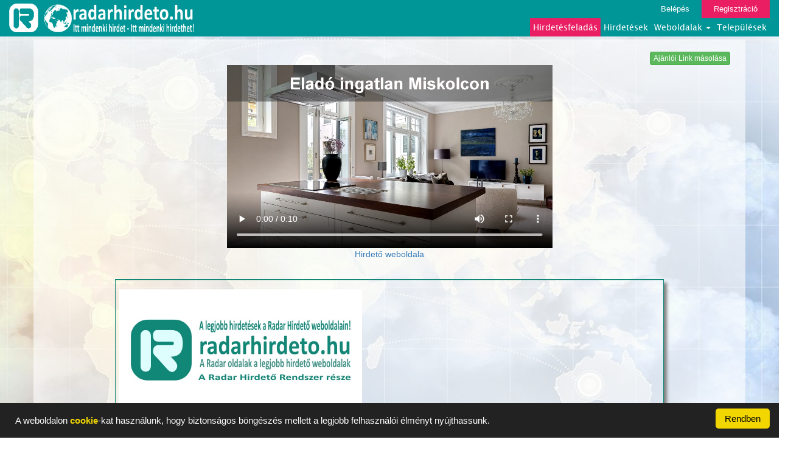

--- FILE ---
content_type: text/html; charset=UTF-8
request_url: https://radarhirdeto.hu/view/R003-171127-d772761c07457a665c1359999a556917
body_size: 10262
content:











<!DOCTYPE html>
<html lang="hu">
  <head>
    <meta charset="utf-8">
    <meta http-equiv="X-UA-Compatible" content="IE=edge">
    <meta name="viewport" content="width=device-width, initial-scale=1">
    <!-- The above 3 meta tags *must* come first in the head; any other head content must come *after* these tags -->
    <meta name="description" content="FIGYELEM.! ! !

ÁRON ALUL.! ! ! - FELSZÁMOLÁS, - CSALÁDI OKOK MIATT.
NAGYMÉRETŰ, NŐI. - FÉRFI .- TÉLI KABÁTOK. ELADÓK .!!! / 1500Ft.-tól. / UGYAN ITT, GYERMEK RUHÁK IS. - FFI.- INGEK,-">
    <meta name="author" content="">
    
    <meta property="og:type" content="article">
    <meta property="og:title" content="Radar Hirdető - Itt mindenki hirdet! - Itt mindenki hirdethet!">
    <meta property="og:description" content="FIGYELEM.! ! !

ÁRON ALUL.! ! ! - FELSZÁMOLÁS, - CSALÁDI OKOK MIATT.
NAGYMÉRETŰ, NŐI. - FÉRFI .- TÉLI KABÁTOK. ELADÓK .!!! / 1500Ft.-tól. / UGYAN ITT, GYERMEK RUHÁK IS. - FFI.- INGEK,-">    
    <meta property="fb:app_id" content="363348234105923">
        
    <meta property="og:url" content="https://radarhirdeto.hu/view/R003-171127-d772761c07457a665c1359999a556917">
    <meta property="og:image" content="https://radarhirdeto.hu/pics/nincskep/radarhirdeto/nincskep.jpg">     
            <link rel="stylesheet" href="/css/font-awesome.css">
    <link rel="icon" href="/favicon.ico">

    <title>Radar Hirdető - Itt mindenki hirdet! - Itt mindenki hirdethet!</title>

    <!-- Bootstrap core CSS -->
    <link href="/bootstrap/css/bootstrap.min.css" rel="stylesheet">

    <!-- Custom styles for this template -->
    <link href="/css/radarhirdeto.css" rel="stylesheet">

    <link href="/css/radar.css?v=201806161" rel="stylesheet">
    <link href="/css/tablazat.css" rel="stylesheet">
    <script src="/js/jquery-3.2.1.min.js"></script>
    <script src="/js/jquery.cookie.js"></script> 
    <script src="/js/cookieok.js"></script>
    <!--
   <script src="https://code.jquery.com/jquery-3.2.1.min.js"></script> 
   
   <script src="/js/jquery.cookie.js"></script> 
   -->
   
    <link href="https://vjs.zencdn.net/8.3.0/video-js.css" rel="stylesheet" />
    <script src="https://vjs.zencdn.net/8.3.0/video.min.js"></script>   
   <script src="/js/myvideojs.js"></script>
   
  </head>
<style>
.body_hatter{
    background-image:url(../pics/radarhirdeto/fooldalhatterkep.jpg?v=201806141);
    background-repeat: no-repeat;
    background-position: center;
    background-size: cover;         
}

</style> 
    <body  onload="init()" class="body_hatter">
      
<!-- Global site tag (gtag.js) - Google Analytics -->
<script async src="https://www.googletagmanager.com/gtag/js?id=UA-112379948-1"></script>
<script>
  window.dataLayer = window.dataLayer || [];
  function gtag(){dataLayer.push(arguments);}
  gtag('js', new Date());

  gtag('config', 'UA-112379948-1');
</script>

      

      
      
<div id="fb-root"></div>     
<script>

(function(d, s, id) {
  var js, fjs = d.getElementsByTagName(s)[0];
  if (d.getElementById(id)) return;
  js = d.createElement(s); js.id = id;
  js.src = "//connect.facebook.net/hu_HU/sdk.js#xfbml=1&version=v2.10";
  fjs.parentNode.insertBefore(js, fjs);
}(document, 'script', 'facebook-jssdk'));

</script>     
   
      
        
<style>
    #logosav2{
        background-color: rgba(0, 149, 150, 0.72);
    }
    #nagy-logokep-img{
        height: 50px;
    }
</style>

<!--
<div id="logosav2" class="container">
    <div id="nagy-logokep" style="float: left">
        
     
   
        <a href="/" style="float:left;" >  <img id="nagy-logokep-img" class="img-responsive" src="" alt="radarhirdeto" > </a>
    <a href="/" style="float:left;margin-left: 5px;">  <img id="nagy-logokep-img" class="img-responsive" src="" alt="logo"> </a>
    <div style="clear:both;"></div>
 
</div>



   
    <div class="log_reg_links" >
            </div>
   
    
    

  
    
   
</div>

-->
        <style>
    .navbar-default{
        border: none;
        background-color: rgba(0, 149, 150);
        
        border-radius: 0;
    }
    .navigacios-menu{
        float: right;
        padding: 0;
    }
    
    .navigacios-menu li a{
        padding: 5px;
        -webkit-transition: 0.5s all;
    }
   
    .navigacios-menu li a:hover{
    	background-color: #F44336;
        color: rgb(255, 255, 0);   
        -webkit-transition: 0.5s all;
    }
    
    .nav .open>a, .nav .open>a:focus, .nav .open>a:hover{
        background-color: #F44336;
        color: rgb(255, 255, 0); 
    }   
    
    
    .dropdown-menu{
        background-color: rgba(0, 149, 150);
        
    }
    
    #feladasmenupont{
        background-color: #E91E63;
    }
    
    

    
    
    .log_reg_links{
        font-size: 13px;
    }
    
    
    .login_link{
        /*background-color: #009688;*/
        background-color: #009596;
        -webkit-transition: 0.5s all;
    }
    .login_link:hover{
        background-color: #E91E63;
        color: #ffff00;
        text-decoration: none;   
        -webkit-transition: 0.5s all;
    }
    .register_link{
        background-color: #E91E63;
        -webkit-transition: 0.5s all;
    }
    .register_link:hover{
        color: #ffff00;
        text-decoration: none;          
        -webkit-transition: 0.5s all;
    }
    
    
    .navbar-collapse.in{
        overflow-y: visible;
    }
    .dropdown-menu{
        margin-left: 20px;
     
    }
    
    
    
    
    
    @media(min-width:768px){
  
        #navbar{
            float: right;
        }  
        
        .navbar-header{
            padding-top: 5px;
        }
        

    }
    
    @media(max-width:767px){
        /*
        #kepesapro{
            margin-left: 40%;
        }
        */
         .navigacios-menu{
            float: none;
        } 
        /*
        .navigacios-menu li{
            padding-top: 10px;
            padding-bottom: 10px;
        }
        */
    }
    
    
    
    
    @media(max-width:363px){
        #nagy-logokep-img{
            width: 200px;
        }
    }
    
</style>

<!-- Fixed navbar -->
<div id="topnav" class="container-fuid" style="padding:0;">
    <nav class="navbar navbar-default" >
  <div class="container-fluid" >
    <div class="navbar-header" >
      <button type="button" class="navbar-toggle collapsed" data-toggle="collapse" data-target="#navbar" aria-expanded="false" aria-controls="navbar">
        <span class="sr-only">Toggle navigation</span>
        <span class="icon-bar"></span>
        <span class="icon-bar"></span>
        <span class="icon-bar"></span>
      </button>
    <div id="nagy-logokep" style="float: left">
        <a href="https://radarhirdeto.hu/home" style="float:left;" >  <img  class="img-responsive" style=" max-height: 50px" src="/pics/radarhirdeto/radar_logo4F.png" alt="radarhirdeto" > </a>
        <a href="/" style="float:left;margin-left: 5px;">  <img id="nagy-logokep-img" class="img-responsive" src="/pics/radarhirdeto/radarhirdeto_hosszu_logo4F.png" alt="logo"> </a>
    <div style="clear:both;"></div>
</div>        
        
        
        
        
    </div>
    <div id="navbar" class="navbar-collapse collapse" >
       
        <div class="row">
            
    <div class="log_reg_links" >
        
        <a href="/login" class="login_link">Belépés</a>
        <a href="/register" class="register_link">Regisztráció</a>                
                </div>             
        </div>
        
        
        <div class="row">
            
          
        
        
      <ul class="nav navigacios-menu " >
          <li ><a id="feladasmenupont" href="/hirdetesfeladas">Hirdetésfeladás</a></li>
          <!--
          <li>   </li>
          -->
          <li> <a href="/view_all" >Hirdetések</a>  </li>
        <li class="dropdown">
          <a href="#" class="dropdown-toggle" data-toggle="dropdown" role="button" aria-haspopup="true" aria-expanded="false">Weboldalak <span class="caret"></span></a>
          <ul class="dropdown-menu">
              <li ><a  href="https://radarhirdeto.hu/home">Radar Hirdető</a></li>
              <li ><a  href="https://allasradar.eu/home">Állás Radar</a></li>
<!--
              <li ><a  href="https://allatradar.hu/home">Állat Radar</a></li>
              <li ><a  href="https://antikradar.hu/home">Antik Radar</a></li>
              <li ><a  href="https://babaradar.hu/home">Baba Radar</a></li>
              <li ><a  href="https://butorradar.hu/home">Bútor Radar</a></li>
              <li ><a  href="https://cegesradar.hu/home">Céges Radar</a></li>
              <li ><a  href="https://epitkezesradar.hu/home">Építkezés Radar</a></li>
-->
              <li ><a  href="https://ingatlanradar.eu/home">Ingatlan Radar</a></li>
<!--
              <li ><a  href="https://jarmuradar.hu/home">Jármű Radar</a></li>
              <li ><a  href="https://mlmradar.hu/home">MLM Radar</a></li>
              <li ><a  href="https://muszakicikkradar.hu/home">Műszaki cikk Radar</a></li>
              <li ><a  href="https://ruharadar.hu/home">Ruha Radar</a></li>
              <li ><a  href="https://sportradar.hu/home">Sport Radar</a></li>
              <li ><a  href="https://szamitogepradar.hu/home">Számítógép Radar</a></li>
              <li ><a  href="https://szepsegradar.hu/home">Szépség Radar</a></li>
              <li ><a  href="https://telefonradar.hu/home">Telefon Radar</a></li>
              <li ><a  href="https://profiradar.hu/home">Profi Radar</a></li>
-->
          </ul>
        </li>          
        

        <li><a href="/telepules"  >Települések</a></li>
        
        
        <li style=" display: none;  "><a style="color: #F5871F;font-weight: bold;" class="fiokmenulink" href="/egyenleg">Egyenlegem</a></li> 
        <li style="display: none;"><a style="color: #F5871F;font-weight: bold;" class="fiokmenulink" href="/hirdeteseim">Hirdetéseim</a></li> 
                
        
      </ul>
  
        
         </div> 
       
        
        
        
    </div><!--/.nav-collapse -->
  </div>
    <div style="clear: both"></div>
</nav>

</div>



        

<div id="kontener" style="position:relative" class="container">
            <div id="fooldkeresopanelhatter"></div>            <div style="text-align: center;color: #ff0000;background-color: #E0E0E0;font-size: 30px;font-weight: bold;">
                <noscript> Ha ezt az üzenetet lálja akkor az Ön böngészője nem alkalmas a weboldal megtekintéséhez!</noscript>
                <noscript>  Az oldal megtekintéséhez szükség van a JavaScript engedélyezésére!</noscript>
            </div>
            
            
    
    

    
        


<div class="fopanel">
            <div id="tmp">
            <input id="l1" type="hidden"  name="link" value="https://radarhirdeto.hu/view/R003-171127-d772761c07457a665c1359999a556917">
        </div>
    <div class="row"  >
        <span  onclick="javascript:history.back()" class="btn btn-xs btn-info" style="display: none">Vissza a listára </span>
        <div class="fb-share-button" data-href="https://radarhirdeto.hu/view/R003-171127-d772761c07457a665c1359999a556917"  style="float:right;" data-layout="button" data-size="small" data-mobile-iframe="false"  ><a class="fb-xfbml-parse-ignore" target="_blank" href="https://www.facebook.com/sharer/sharer.php?u=https%3A%2F%2Fdevelopers.facebook.com%2Fdocs%2Fplugins%2F&amp;src=sdkpreparse"   >Megosztás</a></div>         
        <span id="tipp" class="btn btn-xs btn-success " style="float:right;margin-right: 5px;" onclick="copyToClipboard('#l1');alert('Az oldal linkje bekerült a memóriába. Bárhová beilleszthető jobb egérgobbal kattintva majd a Beillesztés menüpontot választva.');" data-toggle="tooltip" data-placement="top" title="Kattintásra memóriába másolás majd jobb egégombbal kattintva Beillesztés."  >Ajánlói Link másolása</span> 
        <div style="clear: both"></div>
    </div>  
    
 
    <!--
reklamvideok
-->
<div class="row mb-4">
    <div class="col-md-6 col-md-offset-3">
        <div class="embed-responsive embed-responsive-16by9">
            <video id="my-video" class="video-js" controls preload="auto">
                <source src="/vidads/Elado_ingatlan_Miskolc.mp4" type="video/mp4" />
                <p class="vjs-no-js">
                    To view this video please enable JavaScript, and consider upgrading to a
                    web browser that
                    <a href="https://videojs.com/html5-video-support/" target="_blank"
                       >supports HTML5 video</a
                    >
                </p>
            </video>
        </div>
    </div>
    <div class="col-xs-12 text-center">
        <a href="https://vhl.gdn-ingatlan.hu/ingatlanok/?varos=%2B1731" target="_blank">Hirdető weboldala</a>    </div>
</div>









    
        <div class="row">
    
    <div class="col-xs-12">
        
        <div class="row">
            <div class="col-xs-12">
              
            </div>
        
        </div>
        
        
        <div class="row">
            <!-- bal oszlop -->
            <div class="col-xs-12 col-lg-10 col-lg-offset-1" >
                <div class="  col-xs-12 hfmegnezpanel">
                    
                    <div class="row hfeladpanel_sorbox">
                        <div class="col-xs-12  hfeladpanel_sor vastab_betuk" style="font-size: 25px;">
                            <span></span>
                        </div>
                    </div>  
        
                    <div class="row kepbox kepkeret">
                        <div class="col-xs-12 col-sm-6 col-md-6 col-lg-6">
                            <div id="nagykep" class="row " style="padding : 5px;">
                                <img  src="/pics/nincskep/radarhirdeto/nincskep.jpg" alt="kep" class="img-responsive" style="max-height: 300px; cursor: pointer;"  onclick="openModal()" >
                            <span id="galeriamegnyito" onclick="openModal()"> <i class="glyphicon glyphicon-zoom-in"></i>Galéria</span>
                            </div>
                        </div>

                        <div class="col-xs-12 col-sm-6 col-md-6 col-lg-6 ">
                            <div class="row ">
                                                        </div>
                        </div>                           
                        
                        
                        
                    </div>  
                    
                    <div class="row hfeladpanel_sorbox">
                        




<div class="col-xs-12 hirdetespanel_sor_col"  >
    
    <div class="hirdetes_view_lista_panel_panelteto" style="max-height:20px;">
        <div class="hirdetes_view_lista_panel_panelteto_szoveg1">
        <span  >Feladva:0</span>
        </div>
        
        <div class="fenyujsag_box" style="display:none; ">
            <div class="hirdetes_view_lista_panel_panelteto_szoveg2">
                <span style="color: #FFFFFF;">  Ingyenes hirdetés feladás 30 napig ingyenes.</span>
            </div>
        </div>            
  
        
        
    </div>         
       
        
    <div id="panelkeret" class="hirdetes_view_lista_panel "   onclick="hirdetesmegnez('R003-171127-d772761c07457a665c1359999a556917')" >
        
        <div class="hirdetes_view_lista_panel_kedvenc_icon"> <span> <i class="glyphicon glyphicon-star-empty"></i>  </span>    </div>
        <div class="hirdetes_view_lista_panel_kedvenc_icon2">      </div>
        
        <div class="hirdetes_view_lista_panel_kepbox" style="background-image: url('/pics/nincskep/radarhirdeto/nincskep.jpg')" >

                            
            
            
            <div class="hirdetes_view_lista_panel_varos"> <span>Szigethalom</span> </div>
            <div class="hirdetes_view_lista_panel_ar"> <span>0 Ft</span> </div>
        </div> 
        
        <div  class="hirdetes_view_lista_panel_infobox" >  
            <div class="hirdetes_view_lista_panel_hirdetesneve"> <span></span> </div>
            <div class="hirdetes_view_lista_panel_hirdetesleirasa"> <span>FIGYELEM.! ! !

ÁRON ALUL.! ! ! - FELSZÁMOLÁS, - CSALÁDI OKOK MIATT.
NAGYMÉRETŰ, NŐI. - FÉRFI .- TÉLI KABÁTOK. ELADÓK .!!! / 1500Ft.-tól. / UGYAN ITT, GYERMEK RUHÁK IS. - FFI.- INGEK,- NŐI BLÚZOK. 400Ft.TÓL. MINDEN MÉRETBEN. / NAGY-RÉSZE MÉG,CSOMAGOLATLAN. /.- / ÉRDEKLŐDNI PRIVÁTBAN.</span> </div>
            <div class="hirdetes_view_lista_panel_fecnisav" > 
                   
            </div>
         
            
        
        </div>

    </div>
   
    
 <div style="clear: both;"></div>   
</div>



                    </div>  
                    
                    
<div class="row hfeladpanel_sorbox">
    <div class="col-xs-12">
        <div class="panel panel-default" style="background-color: #e7e7e7;">
            <div  style="text-align: center;">
                <h4 style="color: #636363">A hirdető nem rendelkezik saját hirdetési aloldallal. </h4>                
                <a href="/aloldal">Legyen Önnek is saját hirdetési aloldala! Saját hirdetési aloldal ITT hozható létre.</a>


            </div>
        </div>
    </div>
</div>


<div class="row hfeladpanel_sorbox" >
    <div class="col-xs-12">
        <div class="panel panel-default" style="background-color: #e7e7e7;">
            <div  style="text-align: center;">
             
                
                <a href="/Szigethalom/hirdetesek" style="font-size: 18px;">Ez a hirdetés megtekinthető Szigethalom település hirdetési aloldalán is.  </a>


            </div>
        </div>
    </div>
</div>

                    
                    
                    <!--
                    <div class="row kepbox">
                        <div class="col-xs-12">
                            <div class="kepkeret">
                                <span>  <i class="glyphicon glyphicon-camera"></i> 12 </span>
                            </div>
                        </div>
                    </div>
                    -->
                    <div class="row hfeladpanel_sorbox"> 
                        <div class="col-xs-12 col-sm-4 hfeladpanel_sor vastab_betuk">
                            <span>Bruttó ár </span>
                        </div>
                            <div class="col-xs-12 col-sm-8 hfeladpanel_sor">
                                <span><b>0 Ft</b></span>
                            </div>              
                    </div>  
                    <div class="row hfeladpanel_sorbox"> 
                        <div class="col-xs-12 col-sm-4 hfeladpanel_sor vastab_betuk">
                            <span>Elérhetőségek </span>
                        </div>
                        <div id="hirdeteselerhetosege" class="col-xs-12 col-sm-8 hfeladpanel_sor">
                                <span>0670...</span>
                                <span id="hirdeteselerhetosege_gomb" class="btn btn-success btn-xs" onclick="HirdetesElerhetosegLeker('2999','','')"> Megjelenítés</span>
                        </div>               
                    </div>   
                    <div class="row hfeladpanel_sorbox"> 
                        <div class="col-xs-12 col-sm-4 hfeladpanel_sor vastab_betuk">
                            <span>Weboldal link </span>
                                                    </div>
                            <div class="col-xs-12 col-sm-8 hfeladpanel_sor">
                                <span> <a href="" target="_blank" ></a>   </span>
                            </div>              
                    </div>  
                    <div class="row hfeladpanel_sorbox"> 
                        <div class="col-xs-12 col-sm-4 hfeladpanel_sor vastab_betuk">
                            <span>Videó link </span>
                                                    </div>
                            <div class="col-xs-12 col-sm-8 hfeladpanel_sor">
                                <span> <a href="" target="_blank"  ></a>  </span>
                            </div>              
                    </div>   
                           
                    
            
                    <div class="row hfeladpanel_sorbox">
                        <div class="col-xs-12 col-sm-4 hfeladpanel_sor vastab_betuk">
                            <span>Cim</span>
                        </div>
                        <div class="col-xs-12 col-sm-8 hfeladpanel_sor">
                            <span>Magyarország</span><br>
                            <span>Pest megye</span><br>
                            <span>Szigethalom</span><br>
                            <span></span>
                        </div>
                    </div>
                      
                    
                    
                    
                    <!-- PARAMETEREK                    -->
                    



<div class="row hfeladpanel_sorbox">
    <div class="col-xs-12 col-sm-4 hfeladpanel_sor vastab_betuk">
        <span>Hirdetés jellege</span>
    </div>
    <div class="col-xs-12 col-sm-8 hfeladpanel_sor">
      <span>Adás (eladnám)</span><br>    </div>    
</div>


                    
                    <!-- PARAMETEREK                    -->
                    
      
 
                    <div class="row hfeladpanel_sorbox"> 
                        <div class="col-xs-12 col-sm-4 hfeladpanel_sor vastab_betuk">
                            <span>Hirdetés leirása</span>
                        </div>
                        <div class="col-xs-12 col-sm-8 hfeladpanel_sor">
                            <textarea class="form-control" rows="10" readonly>FIGYELEM.! ! !

ÁRON ALUL.! ! ! - FELSZÁMOLÁS, - CSALÁDI OKOK MIATT.
NAGYMÉRETŰ, NŐI. - FÉRFI .- TÉLI KABÁTOK. ELADÓK .!!! / 1500Ft.-tól. / UGYAN ITT, GYERMEK RUHÁK IS. - FFI.- INGEK,- NŐI BLÚZOK. 400Ft.TÓL. MINDEN MÉRETBEN. / NAGY-RÉSZE MÉG,CSOMAGOLATLAN. /.- / ÉRDEKLŐDNI PRIVÁTBAN.</textarea>
                        </div>
                    </div>            
                   <div class="row hfeladpanel_sorbox"> 
                        <div class="col-xs-12 col-sm-4 hfeladpanel_sor vastab_betuk">
                            <span>Hirdetés azonosító:2999</span>
                        </div>
                    </div>        
                    <div class="row hfeladpanel_sorbox"> 
                        
<!--
<style>
@media(min-width: 600px){      
    #bannerpanel{
        position: absolute;
        left: 50%;
        margin-right: -50%;
        transform: translate(-50%, 0) 
    }    
    }
</style>
-->
<!--
<div class="col-xs-12">
  
    <a  id="bannerpanel"  href="" target="_blank">  <img  src="" alt="banner" class="img-responsive"> </a>   

</div>
-->





<div class="kisbannerbox">
  
    <a href="https://vhl.gdn-ingatlan.hu/ingatlanok/?varos=%2B2878" target="_blank">  <img  src="/Banner/Banner_38/Kep38.jpg" alt="banner" class="img-responsive"> </a>   

</div>
<!--
<style>
@media(min-width: 600px){      
    #bannerpanel{
        position: absolute;
        left: 50%;
        margin-right: -50%;
        transform: translate(-50%, 0) 
    }    
    }
</style>
-->
<!--
<div class="col-xs-12">
  
    <a  id="bannerpanel"  href="" target="_blank">  <img  src="" alt="banner" class="img-responsive"> </a>   

</div>
-->





<div class="kisbannerbox">
  
    <a href="https://online.mhosting.hu/aff.php?aff=512" target="_blank">  <img  src="/Banner/Banner_31/Kep31.jpg" alt="banner" class="img-responsive"> </a>   

</div>
<!--
<style>
@media(min-width: 600px){      
    #bannerpanel{
        position: absolute;
        left: 50%;
        margin-right: -50%;
        transform: translate(-50%, 0) 
    }    
    }
</style>
-->
<!--
<div class="col-xs-12">
  
    <a  id="bannerpanel"  href="" target="_blank">  <img  src="" alt="banner" class="img-responsive"> </a>   

</div>
-->





<div class="kisbannerbox">
  
    <a href="https://vhl.gdn-ingatlan.hu/" target="_blank">  <img  src="/Banner/Banner_39/Kep39.jpg" alt="banner" class="img-responsive"> </a>   

</div>
<!--
<style>
@media(min-width: 600px){      
    #bannerpanel{
        position: absolute;
        left: 50%;
        margin-right: -50%;
        transform: translate(-50%, 0) 
    }    
    }
</style>
-->
<!--
<div class="col-xs-12">
  
    <a  id="bannerpanel"  href="" target="_blank">  <img  src="" alt="banner" class="img-responsive"> </a>   

</div>
-->





<div class="kisbannerbox">
  
    <a href="https://www.szamlazz.hu/szamla/?vwbdyryjtufe" target="_blank">  <img  src="/Banner/Banner_40/Kep40.jpg" alt="banner" class="img-responsive"> </a>   

</div>
<div style="clear: both;"></div>                    </div>    
                    <div class="row hfeladpanel_sorbox"> 
                        <!--
<style>
@media(min-width: 600px){      
    #bannerpanel{
        position: absolute;
        left: 50%;
        margin-right: -50%;
        transform: translate(-50%, 0) 
    }    
    }
</style>
-->
<!--
<div class="col-xs-12">
  
    <a  id="bannerpanel"  href="" target="_blank">  <img  src="" alt="banner" class="img-responsive"> </a>   

</div>
-->





<div class="kisbannerbox">
  
    <a href="https://vhl.gdn-ingatlan.hu/ingatlanok/?varos=%2B553" target="_blank">  <img  src="/Banner/Banner_32/Kep32.jpg" alt="banner" class="img-responsive"> </a>   

</div>
<!--
<style>
@media(min-width: 600px){      
    #bannerpanel{
        position: absolute;
        left: 50%;
        margin-right: -50%;
        transform: translate(-50%, 0) 
    }    
    }
</style>
-->
<!--
<div class="col-xs-12">
  
    <a  id="bannerpanel"  href="" target="_blank">  <img  src="" alt="banner" class="img-responsive"> </a>   

</div>
-->





<div class="kisbannerbox">
  
    <a href="https://vhl.gdn-ingatlan.hu/ingatlanok/?varos=%2B944" target="_blank">  <img  src="/Banner/Banner_34/Kep34.jpg" alt="banner" class="img-responsive"> </a>   

</div>
<!--
<style>
@media(min-width: 600px){      
    #bannerpanel{
        position: absolute;
        left: 50%;
        margin-right: -50%;
        transform: translate(-50%, 0) 
    }    
    }
</style>
-->
<!--
<div class="col-xs-12">
  
    <a  id="bannerpanel"  href="" target="_blank">  <img  src="" alt="banner" class="img-responsive"> </a>   

</div>
-->





<div class="kisbannerbox">
  
    <a href="https://vhl.gdn-ingatlan.hu/ingatlanok/?varos=%2B946" target="_blank">  <img  src="/Banner/Banner_35/Kep35.jpg" alt="banner" class="img-responsive"> </a>   

</div>
<!--
<style>
@media(min-width: 600px){      
    #bannerpanel{
        position: absolute;
        left: 50%;
        margin-right: -50%;
        transform: translate(-50%, 0) 
    }    
    }
</style>
-->
<!--
<div class="col-xs-12">
  
    <a  id="bannerpanel"  href="" target="_blank">  <img  src="" alt="banner" class="img-responsive"> </a>   

</div>
-->





<div class="kisbannerbox">
  
    <a href="https://vhl.gdn-ingatlan.hu/ingatlanok/?varos=%2B1957" target="_blank">  <img  src="/Banner/Banner_36/Kep36.jpg" alt="banner" class="img-responsive"> </a>   

</div>
<div style="clear: both;"></div>                    </div>                      
                    
                </div>
     
            </div><!-- bal oszlop -->
    
         
            
            
        </div> 
        

        
        
        
        
        
        
        
        
        
        
        
        
        
        
    </div>
</div>

<script>
$("#nagykep").mouseenter(function(){
    $("#galeriamegnyito").slideDown(100);
}).mouseleave(function(){
     $("#galeriamegnyito").slideUp(100);
});

</script>
    <!--
    <div class="row">
        <div class="col-xs-12 col-lg-10 col-lg-offset-1" style="text-align: center;">
            <span style="color:#118777;font-size: 20px;font-weight: bold;">Adja fel hirdetését Ön is weboldalunkon és közben nyerje meg Valentin napi wellness hétvégét.</span>
            <a href="/hirdetes" style="text-decoration:none;font-size: 19px;font-weight: bold;">A hirdetés feladásához kattintson ide!</a>
            <a href="https://hirdetesradar.hu/valentinnap"> <img src="/pics/Valentin.jpg" alt="kep" width="100%"  class="img-responsive"> </a>
        </div>
    </div>
    -->

</div>

<script>
$(function () {
  $('[data-toggle="tooltip"]').tooltip()
})

/*
  function resizeIframe(elemid) {
    $("#"+elemid).style.height = $("#"+elemid).contentWindow.document.body.scrollHeight + 'px';
    
  }
*/
$(document).ready(function() {
    kepernyomeretlog();
    
    
   
    
    
});



</script>


<style>
.row > .column {
  padding: 0 8px;
}

.row:after {
  content: "";
  display: table;
  clear: both;
}

.column {
   
  float: left;
  /*width: 25%;*/
  
  border: #FFFFFF thin solid;
  border-radius: 5px;
  margin-left: 3px;
  margin-right: 3px;
}

/* The Modal (background) */
#myModal {
  display: none;
  position: fixed;
  z-index: 90;
  padding-top: 50px;
  padding-bottom: 50px;
  left: 0;
  top: 0;
  width: 100%;
  height: 100%;
  /*overflow: auto;*/
  /*background-color: black;*/
  background-color: #FFFFFF;
}

/* Modal Content */
.modal-content {
  position: relative;
  /*background-color: #fefefe;*/
   /*background-color: black;*/
   background-color: #FFFFFF;
  margin: auto;
  padding: 0;
  width: 90%;
 
  max-width: 800px;
  height: 100%;
  
}

/* The Close Button */
.close {
  /*color: white;
  background-color: black;*/
  color: black;
  background-color: white;  
  position: absolute;
  top: 10px;
  right: 25px;
  font-size: 35px;
  font-weight: bold;
  z-index: 100;
}

.close:hover,
.close:focus {
  /*color: #999;*/
  text-decoration: none;
  cursor: pointer;
}

.mySlides {
   
  display: none;
  height: 80%;
  max-height: 600px;
}

.mySlides img{
    width: 100%;
}

/* Next & previous buttons */
.prev,
.next {
  cursor: pointer;
  position: absolute;
  top: 50%;
  width: auto;
  padding: 16px;
  margin-top: -50px;
  color: #FF6600;
  font-weight: bold;
  font-size: 20px;
  transition: 0.6s ease;
  border: #FF6600 solid thin;
  border-radius: 0 3px 3px 0;
  user-select: none;
  -webkit-user-select: none;
}

/* Position the "next button" to the right */
.next {
  right: 0;
  border-radius: 3px 0 0 3px;
}

/* On hover, add a black background color with a little bit see-through */
.prev:hover,
.next:hover {
    color: #FF6600;
  background-color: rgba(0, 0, 0, 0.8);
  text-decoration: none;
}

/* Number text (1/3 etc) */
.numbertext {
  color: #f2f2f2;
  background-color: black;
  font-size: 12px;
  padding: 8px 12px;
  position: absolute;
  top: 0;
  opacity: 0.5;
}

.caption-container {
  text-align: center;
  background-color: black;
  padding: 2px 16px;
  color: white;
}

img.demo {
  opacity: 0.6;
  width: 150px;
  height: 150px;
  display:inline-block;
  vertical-align:top;
 
}

.active,
.demo:hover {
  opacity: 1;
}

img.hover-shadow {
  transition: 0.3s
}

.hover-shadow:hover {
  box-shadow: 0 4px 8px 0 rgba(0, 0, 0, 0.2), 0 6px 20px 0 rgba(0, 0, 0, 0.19)
}    
  
.bezargomb{
  /*  color: #FFFFFF;
  background-color: black;*/
    color: black;
  background-color: #FFFFFF;  
  position: absolute;
  top: 10px;
  right: 25px;
  font-size: 35px;
  font-weight: bold; 
  cursor: pointer;
}
.bezargomb:hover{
    color: #D3D3D3;
}
    
</style>





<div id="myModal" class="modal">
  <span class="bezargomb" onclick="closeModal()">Bezárás</span>
  <div class="modal-content">

      
               
      
      
      
      <!--
    <div class="mySlides">
      <div class="numbertext">1 / 4</div>
        <img src="/Kepek/K_'.$hirdetesazonosito.'/hi/'.$egykep.'" style="width:100%">
    </div>

    <div class="mySlides">
      <div class="numbertext">2 / 4</div>
        <img src="img_fjords_wide.jpg" style="width:100%">
    </div>

    <div class="mySlides">
      <div class="numbertext">3 / 4</div>
        <img src="img_mountains_wide.jpg" style="width:100%">
    </div>

    <div class="mySlides">
      <div class="numbertext">4 / 4</div>
        <img src="img_lights_wide.jpg" style="width:100%">
    </div>
      -->

    <a class="prev" onclick="plusSlides(-1)">&#10094;</a>
    <a class="next" onclick="plusSlides(1)">&#10095;</a>
<!--
    <div class="caption-container">
      <p id="caption"></p>
    </div>
    -->
  
    <div id="kiskeplista" style="width: 100%;overflow: scroll;  overflow-y: hidden;">
    <div style="width: 6000px; height: 20%;">
    
             

    </div>    
    </div>      
           
   
    
    
    
    
<!--
    <div class="column">
      <img class="demo" src="/Kepek/K_'.$hirdetesazonosito.'/hi/'.$egykep.'" onclick="currentSlide('.$sorsz.')" alt="Nature">
    </div>

    <div class="column">
      <img class="demo" src="img2.jpg" onclick="currentSlide(2)" alt="Trolltunga">
    </div>

    <div class="column">
      <img class="demo" src="img3.jpg" onclick="currentSlide(3)" alt="Mountains">
    </div>

    <div class="column">
      <img class="demo" src="img4.jpg" onclick="currentSlide(4)" alt="Lights">
    </div>
    -->
  </div>
</div>

<script>
function openModal() {
  document.getElementById('myModal').style.display = "block";
  
}

function closeModal() {
  document.getElementById('myModal').style.display = "none";
}

var slideIndex = 1;
showSlides(slideIndex);

function plusSlides(n) {
  showSlides(slideIndex += n);
}

function currentSlide(n) {
  showSlides(slideIndex = n);
}

function showSlides(n) {
  var i;
  var slides = document.getElementsByClassName("mySlides");
  var dots = document.getElementsByClassName("demo");
  //var captionText = document.getElementById("caption");
  if (n > slides.length) {slideIndex = 1}
  if (n < 1) {slideIndex = slides.length}
  for (i = 0; i < slides.length; i++) {
    slides[i].style.display = "none";
  }
  for (i = 0; i < dots.length; i++) {
    dots[i].className = dots[i].className.replace(" active", "");
  }
  slides[slideIndex-1].style.display = "block";
  dots[slideIndex-1].className += " active";
  //captionText.innerHTML = dots[slideIndex-1].alt;
 
}
</script>



 
            
            
            
        <div id="szavazas_box_sor" class="row">
    <div class="col-xs-12">
        <div id="szavazas_box">
            
        </div>
    </div>
</div>



<script>

$(document).ready(function() {
    

    
SzavazasLekeres('/view/R003-171127-d772761c07457a665c1359999a556917');

     
    
} );


function SzavazasLekeres(link){

       var oldal = '/szavazas';
    
      //alert(data);
       $.post(
            oldal,{link: link}, function (data1, status) {
             var uzenet = JSON.parse(data1); 
             if(uzenet['Ok'])
             {
                /*alert( uzenet['Uzenet']); */
                
                $("#szavazas_box").html(uzenet['Uzenet']);
            }else{
                /*alert( uzenet['Uzenet']);*/
                $("#szavazas_box_sor").remove();
            }
            
            }
        ); 
    
    
    
    
    
    
}




function Szavazas(szavazasid,valaszid){
    
    $("#szavazas_box_panel").html('<img src="/pics/loader.gif" alt="load" width="150" height="150"> <h3>Feldolgozás</h3>');
   
       $.post(
            '/szavazas',{szavazasid: szavazasid,szavazat: valaszid}, function (data1, status) {
                
                SzavazasLekeres('/view/R003-171127-d772761c07457a665c1359999a556917');
             /*
        var uzenet = JSON.parse(data1); 
             if(uzenet['Ok'])
             {
               
                
                $("#szavazas_box_panel").html(uzenet['Uzenet']);
            }else{
              
            }
            */
            }
            
                    
        );    

}






</script>           
        </div> <!-- /container -->  
       
<style>
    .footer{
        padding: 0;

    }
    
    .footersor_top{
        background-color: #607D8B;
        /*background-color: #F44336;*/
        color: #fff;
        padding: 20px 10px 20px 10px;
    }
    
    .footer-email,.footer-map,.footer-telefon{
        margin-bottom: 5px;
    }
    
    .footer-telefon span,.footer-map span,.footer-email span{
        font-size: 30px;
        margin-bottom: 10px;
    }     
    .footer-telefon p,.footer-map p{
        font-size: 1.7em;
    }    
    
    .footer-email a{
        font-size: 1.7em;
        text-decoration: none;
        color: #FFFFFF;
        display: block;
    }
    
    
    .footersor{
        /*background-color: #F44336;*/
        background-color: #607D8B;
        color: #fff;
    }
    
    
    .footersor_bottom{
    background-color: #009688;
    text-align: center;
    padding: 20px 0px;
    color: #fff;
    letter-spacing: 1px;        
    }
    .footersor_bottom span a{
        color: #FFFFFF;
        text-decoration: none;
    }
    .footersor_bottom span a:hover{
        color: rgb(255, 255, 0); 
    }
    
    .footerlinkbox a:hover{
        color: #FFFFFF;
    }
    
    .footer-ikonok li{
        display: inline-block;
        font-size: 25px;
        border: 2px solid #fff;
        border-radius: 50%;
        width: 50px;
        height: 50px;
        text-align: center;
        line-height: 45px;
        margin-right: 15px;   
        -webkit-transition: 0.5s all;
    }
    

    
    .footer-ikonok li a{
        color: #FFFFFF;
     -webkit-transition: 0.5s all;
    }
    
    .footer-ikonok li:hover{
        background-color: #FFFFFF;
        -webkit-transition: 0.5s all;
    }
    
    .footer-ikonok li:hover .facebook-ikon{
        color: #3b5998; 
        -webkit-transition: 0.5s all;
    }    
    
    .footer-ikonok li:hover .twitter-ikon{
        color: #00b6f1; 
        -webkit-transition: 0.5s all;
    }    
    
    .footer-ikonok li:hover .google-ikon{
        color: #df4a32; 
        -webkit-transition: 0.5s all;
    }     
    
</style>

<footer class="footer">
    <div class="footersor_top">
        <!--
        <div class="col-sm-4 footer-telefon">
            <span class="fa fa-phone"></span>
            <p>+3620 4287 312</p>
            <p>+3670 7744 601</p>
        </div>
        -->
        <div class="col-sm-4 footer-email">
            <span class="fa fa-envelope"></span>
            <a href="mailto:info@radarhirdeto.hu"> info@radarhirdeto.hu </a>
            <a href="mailto:radarhirdeto@gmail.com"> radarhirdeto@gmail.com </a>
        </div>
        
        <div class="col-sm-4 footer-telefon">
    <div class="footersor_top">
        <ul class="footer-ikonok">
            <li><a href="#" class="facebook-ikon" ><span class="fa fa-facebook" style="font-size:25px;" ></span></a></li>
            <li><a href="#" class="twitter-ikon" ><span class="fa fa-twitter" style="font-size:25px;"  ></span></a></li>
            <li><a href="#" class="google-ikon" ><span class="fa fa-google-plus" style="font-size:25px;"  ></span></a></li>
        </ul>        
    </div>
        </div>        
        
        
        <div class="col-sm-4 footer-map">
            <span class="fa fa-map-marker"></span>
            <p>Over Lions Kft.</p>
            <p>Radar Csoport Magyarország</p>
        </div>        
        
        <div style=" clear: both"></div>
    </div>
    
    <!--
    <div class="footersor_top">
        <ul class="footer-ikonok">
            <li ><a href="#" class="facebook-ikon" ><span class="fa fa-facebook" ></span></a></li>
            <li><a href="#" class="twitter-ikon" ><span class="fa fa-twitter" ></span></a></li>
            <li><a href="#" class="google-ikon" ><span class="fa fa-google-plus" ></span></a></li>
        </ul>        
    </div>
    -->
    
    <div class="footersor">
        
        <div class="footerlinkbox"><a href="/kapcsolatfelvetel"   >Kapcsolatfelvétel</a></div>
        <div class="footerlinkbox"><a href="/ajanlatcegeknek"   >Ajánlat cégeknek</a></div>
        <div class="footerlinkbox"><a href="/karrier"   >Karrier</a></div>
        <div class="footerlinkbox"> <a href="/adatvedelmiszabalyzat"  >Adatvédelmi szabályzat</a> </div>
        <div class="footerlinkbox"> <a href="/dijcsomagtajekoztato"   >Díjcsomagtájékoztató</a> </div>
        <div style="clear: both"></div>
        <!--
        <div  style="font-size: 14px;"> <a href="/kapcsolatfelvetel"   >KAPCSOLATFELVÉTEL</a> </div>
        <div  style="font-size: 14px;"> <a href="/ajanlatcegeknek"   >Ajánlat cégeknek</a> </div>
        <div  style="font-size: 14px;"> <a href="/ajanlatingatlanosoknak"   >Ajánlat ingatlanosoknak</a> </div>
        -->
                
    </div>
    <div class="footersor">
        <div class="footerlinkbox"> <a href="/kapcsolat"  >Kapcsolat</a> </div>
        <div class="footerlinkbox"><a href="/ajanlatingatlanosoknak"   >Ajánlat ingatlanosoknak</a></div>
        <div class="footerlinkbox"><a href="/rolunk"   >Rólunk</a></div>
        <div class="footerlinkbox"> <a href="/joginyilatkozat"  >Jogi nyilatkozat</a> </div>
        <div class="footerlinkbox"> <a href="/aszf"    >Általános szerződési feltételek</a> </div>
    <div style="clear: both"></div>
    </div>
    <!--
    <div class="footersor">
        <span>Kártyás fizetés szolgáltatója: </span>
        <a href="http://www.cib.hu/" target="_blank"><img src="/pics/cib/CIB_logo_30px.png" alt="CIB Bank" /></a>
        <img src="/pics/cib/Kartyalogok_30px_HUN.png" alt="Cards" />
        <a href="/bankkartyasfizetes"    >Bankkártyás fizetés</a>
        <div style="clear: both"></div>
    </div>
    -->
    <!--
    <div class="footersor" style="position: relative">
        
        <a href="" > <img src="/pics/simplepay/simplepay_bankcard_logos_left_482x40.png" alt="simplepay" class="img-responsive"> </a>
    </div>
    -->
        <div class="row">
        <div class="col-xs-12 " style="height: 40px;">
            <div class="simplepaylogo">
                <a href="" > <img src="/pics/simplepay/simplepay_bankcard_logos_left_482x40.png" alt="simplepay" class="img-responsive"> </a>
                
            </div>
           
        </div>
    </div>
    <div class="footersor_bottom">
        <span> <a href="https://radarhirdeto.hu/home">  Radar Hirdető Rendszer 2017 - 2026 © </a> </span>
        <span>Created by: <a href="http://profiwebmester.hu/"  target="_blank">profiwebmester.hu</a></span>
    </div>    

</footer> 


        
        <img id="movetotop" src="/pics/arrowup.png" alt="up" style="display:none" />
        
        
    <!-- Bootstrap core JavaScript
    ================================================== -->
    <!-- Placed at the end of the document so the pages load faster 
    <script src="https://ajax.googleapis.com/ajax/libs/jquery/1.12.4/jquery.min.js"></script> -->
    <!--
    <script>window.jQuery || document.write('<script src="../../assets/js/vendor/jquery.min.js"><\/script>')</script>
    -->
    <script src="/bootstrap/js/bootstrap.min.js"></script>           
    <script src="/js/site.js?v=20180913_1"></script> 
        

   
    <script src="/js/tablazat.js"></script>  
    <script src="/js/totop.js"></script>
    <script src="/js/marketingmentor.js?v=201809221"></script>
    <script src="/js/szakemberdirect.js?v=201809161"></script>
    <script src="/js/hireink.js?v=201808241"></script>
    <script>
    function kikapcs(){
        $("#tesztuzem_panel").slideUp();
    };
    
    function becsukalsobanner_panelkikapcs(){
        $("#alsobannerreklam_panel").slideUp();
    }

    
    </script>  
    
 
    
    
    
<script>

$(document).ready(function() {
    

    
    $('#example').DataTable( {
    
        "language": {
            "lengthMenu": " _MENU_ sor / oldal",
            "zeroRecords": "Nincs találat",
            "info": " _PAGE_ / _PAGES_",
            "infoEmpty": "Nincs adat",
            "infoFiltered": "(találatok _MAX_ elemből)"
        }
    } );
    
    
    

    cookieokcheck(); 
    
 
    
    
} );


</script>    
   
<div id="suti_iframe_box" style="display: none;"></div>


<div id="cookieok_box"></div>

    
    
<!-- Large modal 
<button type="button" class="btn btn-primary " data-toggle="modal" data-target=".bs-example-modal-lg">Large modal</button>
-->
<div id="mymodal_lg" class="modal fade bs-example-modal-lg" tabindex="-1" role="dialog" aria-labelledby="myLargeModalLabel">
    <div id="mymodalidje" class="modal-dialog modal-lg" role="document">
    <div class="modal-content">
     
        <div id="modal_body_lg" class="modal-body">
            
        </div>
        
        <div id="modal_footer_lg" class="modal-footer">
        <button type="button" class="btn btn-default" data-dismiss="modal">Vissza</button>
       
      </div>
    </div>
  </div>
</div>

<!-- medium modal 
<button type="button" class="btn btn-primary " data-toggle="modal" data-target=".bs-example-modal-md">Large modal</button>
-->
<div id="mymodal_md" class="modal fade bs-example-modal-md" tabindex="-1" role="dialog" aria-labelledby="myLargeModalLabel">
    <div id="mymodalidje" class="modal-dialog modal-md" role="document">
        <div class="modal-content">

            <div id="modal_body_md" class="modal-body">

            </div>

            <div id="modal_footer_md" class="modal-footer">
            <button type="button" class="btn btn-default" data-dismiss="modal">Vissza</button>

          </div>
        </div>
  </div>
</div>

    </body>
</html>